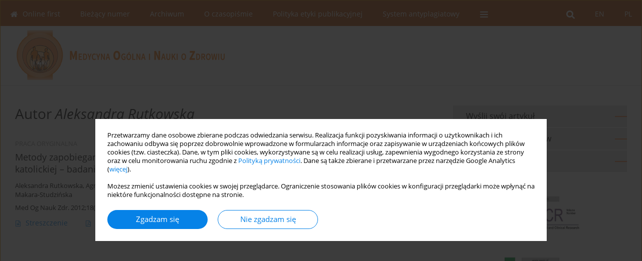

--- FILE ---
content_type: text/html; charset=UTF-8
request_url: https://www.monz.pl/Autor-Aleksandra-Rutkowska/32737
body_size: 8062
content:
<!DOCTYPE html>
<html xmlns:mml="http://www.w3.org/1998/Math/MathML" lang="pl">
<head>
<meta charset="utf-8" />
<meta http-equiv="X-UA-Compatible" content="IE=edge" />
<meta name="viewport" content="width=device-width, initial-scale=1" />
<meta name="robots" content="all,index,follow" />


	<link rel="shortcut icon" href="https://www.journalssystem.com/_static/g/c/js_favicon.ico?v=1" type="image/x-icon" />

<link rel="stylesheet" href="https://www.monz.pl/es-static/esfontsv5/styles.css?v6" />

<link rel="stylesheet" href="https://www.journalssystem.com/_static/common/bootstrap-4.6.0-dist/css/bootstrap.css" />
<style>

a {color: #0682E7;}
a:link {text-decoration:none;color: #0682E7;}
a:visited {text-decoration:none;color: #0682E7;}
a:focus {text-decoration:underline;color: #0682E7;}
a:active {text-decoration:none;color: #0682E7;}
a:hover {text-decoration:underline;color: #0682E7;}

</style>
<link rel="stylesheet" type="text/css" href="https://www.monz.pl/es-static/css/styles_v2.css?v231567" />
<link rel="stylesheet" type="text/css" href="https://www.monz.pl/es-static/css/v2-box.css?v1.1" />


<script src="https://www.journalssystem.com/_static/common/jquery-3.6.0.min.js"></script>
<script src="https://www.journalssystem.com/_static/common/bootstrap-4.6.0-dist/js/bootstrap.min.js"></script>
<script src="https://www.journalssystem.com/_static/common/jquery.fancybox.min.js?v=3"></script>
<link rel="stylesheet" href="https://www.journalssystem.com/_static/common/jquery.fancybox.min.css?v=3" type="text/css" media="screen" />

<script src="https://www.journalssystem.com/_static/js/scripts.js?v=v2.1234"></script>


<style>



@media (min-width: 1px) {
	img.articleImg		{width: 100px;}
	img.articleImgList	{width: 100px;}
	div.articleInfo {}	
}
@media (min-width: 768px) {
	img.articleImg		{width: 190px;}
	img.articleImgList	{width: 110px;}
	div.articleInfo {width: calc(100% - 200px); float: left;}	
}


.issuePdfButton					{display:inline-block; background:#bb5312; padding:7px 14px;color:#ffffff !important; }






div.topMenuIn							{background-color: #bb5312; }
div.topMenuIn .submenu					{background-color: #bb5312; }
div.searchArea							{background-color: #bb5312; }
div.mMenu	 							{background: #bb5312; }
a.mMenu.collapsed  						{ background-color: #bb5312; }
a.mMenu  								{ color: #bb5312;}
a.mSearch.collapsed  					{ background-color: #bb5312; }
a.mSearch			  					{ color: #bb5312;}










div.magBibliography2 a:hover 					{color: #0682E7;}

div.rightBox0:hover .boxIcon	{color:#f58c4b;}
div.rightBox1:hover .boxIcon	{color:#f58c4b;}

div.articleTopInner	 a.articleTopL:hover		{border-bottom:2px solid #0682E7; color: #0682E7;}
a.articleNavArrow:hover							{color: #0682E7;}

a.download-pdf							{color: #0682E7;}
a.download-pdf:hover					{color: #0682E7;}

a.magStats:hover				{color:  #0682E7;}
a.advSearch:hover				{color:  #0682E7;}
div.logosMore a:hover			{color:  #0682E7;}

a.cookieAccept					{background:  #0682E7;}
a.cookieDecline					{color:  #0682E7;border:1px solid #0682E7;}
a.cookieMore					{color:  #0682E7;}

div.refExternalLink	.icon			{color:  #0682E7;}
div.otherArticles a:hover				{color: #0682E7;}
div.scrollArrow	a:hover				{color: #0682E7;}

.bgMain								{background-color: #f58c4b !important;}


a.magArticleTitle:hover			{color:  #0682E7;}
div.topMenuFullClose a:hover	{color:  #0682E7;}
a.cookieAlertClose:hover		{color:  #0682E7;}
div.topMenuFull a.menuOpt:hover	{color:  #0682E7;}

div.tabsIn a.tabCur				{border-top: 1px solid #f58c4b;}
	
div.impOptionsBorder {border-color: #f58c4b;}
a.impOptionSubmit {background: #f58c4b;}


a.impOptionSubmit:hover {background: #e1681d;}

a.impOption {border-color: #f58c4b; color: #f58c4b;}
a.impOption:hover {background: #f58c4b;}
div.menu a.menuCurrentPos   {border-color: #f58c4b;}
div.pagingDiv a {color: #f58c4b; }
div.pagingDiv a:hover {background: #f58c4b; border: 1px solid #f58c4b; }
div.pagingDiv b {background: #f58c4b;}
div.subtitleUnderline { border-bottom: 2px solid #f58c4b;}

div.rightBoxOptLine 	{ border-bottom:2px solid #f58c4b; }
div.logosMoreLine		{ border-bottom:2px solid #f58c4b; }

div.highlights ul li::before { color: #f58c4b;}	

ul.tops li.current 			{ border-bottom-color:#f58c4b;}
div.header 					{ background: #ffffff; }
div.metricValueImp 			{ color:#f58c4b;}
div.metrics a				{ color:#0682E7;}

input.emailAlertsButton 	{color: #0682E7;}


div.linksColorBackground	{background: #0682E7;}

div.whiteLogoOut				{background: #ffffff;}

div.abstractSup				{background: #0682E7;}
div.abstractSupLink			{color: #0682E7; }	
div.abstractSupLink:hover	{background: #0682E7; color:#fff; }	




















</style>

<script>

function countStats(articleId, countType) {
	$.get('https://www.monz.pl/CountStats/'+articleId+'/'+countType+'/');
}

function pdfStats(articleId) {
	countStats(articleId, 'PDF');
}

jQuery(document).ready(function() {	
	$(".db-orcid").each(function(){
        var elementContent = $(this).html();
        elementContent = '<div class="icon icon-orcid"></div>'+elementContent;
        $(this).html(elementContent);
    });
	
	$(".db-googlescholar").each(function(){
        var elementContent = $(this).html();
        elementContent = '<div class="icon icon-googlescholar"></div>'+elementContent;
        $(this).html(elementContent);
    });
	
	$(".db-researcherid").each(function(){
        var elementContent = $(this).html();
        elementContent = '<div class="icon icon-researcher-id"></div>'+elementContent;
        $(this).html(elementContent);
    });
    
	$(".db-scopus").each(function(){
        var elementContent = $(this).html();
        elementContent = '<div class="icon icon-scopus"></div>'+elementContent;
        $(this).html(elementContent);
    });
    
});

</script><script src="https://www.journalssystem.com/_static/common/jcanvas.min.js"></script>
<script src="https://www.journalssystem.com/_static/common/es.canvas.js?v2"></script>



<title>
			Medycyna Ogólna i Nauki o Zdrowiu - Autor Aleksandra Rutkowska
	</title>

<script src="https://platform-api.sharethis.com/js/sharethis.js#property=647f0be740353a0019caf2e3&product=inline-share-buttons&source=platform" async="async"></script>

<!-- Google Analytics -->
		
</head>
<body>
	<div id="skipLinks">
	<a href="#contentId">Przejdź do treści</a>
</div>

<div class="container-fluid">

<div class="d-none d-md-block">

</div>
<div class="d-block d-md-none"><!-- mobile menu -->
	<div class="mMenu">
	
	

		   <a href="#" onclick="$('#mMenuCollapse').slideToggle(400); $('#mSearchCollapse').hide();  return false;" class="dirRight menuOpt mobileMenuIcoOpt">
		   		<div class="icon icon-reorder"></div>
		   </a>
		   <a href="#" onclick="$('#mSearchCollapse').slideToggle(150); $('#mMenuCollapse').hide(); return false;" class="dirRight menuOpt mobileMenuIcoOpt">
		   		<div class="icon icon-search"></div>
		   </a>
		   			 	
		 			 	
		 			 
		   			 	
		 			 	
		 			 	
					 			   
		   				<div class="topMenuIn dirRight">
													<a href="https://www.monz.pl/" class="menuOpt current dirRight">PL</a>
																	<a href="https://www.monz.pl/en" class="menuOpt  dirRight">EN</a>
											</div>
						
		   <div class="clearAll">&nbsp;</div>
		   <div class="mobileMenuHiddenDiv" id="mMenuCollapse">
		     	 <div class="mobileMenu">
											<a href="https://www.monz.pl/" class="menuOpt  ">Online first</a>
								
															<a href="https://www.monz.pl/Biezacy-numer" class="menuOpt  ">Bieżący numer</a>
								
															<a href="https://www.monz.pl/Archiwum" class="menuOpt  ">Archiwum</a>
								
															<a href="https://www.monz.pl/O-czasopismie,560.html" class="menuOpt  ">O czasopiśmie</a>
								
															<a href="https://www.monz.pl/Polityka-etyki-publikacyjnej,1370.html" class="menuOpt  ">Polityka etyki publikacyjnej</a>
								
															<a href="https://www.monz.pl/System-antyplagiatowy,2515.html" class="menuOpt  ">System antyplagiatowy</a>
								
															<a href="https://www.monz.pl/Instrukcje-dla-Autorow,561.html" class="menuOpt  ">Instrukcje dla Autorów</a>
								
															<a href="https://www.monz.pl/Instrukcje-dla-Recenzentow,562.html" class="menuOpt  ">Instrukcje dla Recenzentów</a>
								
															<a href="https://www.monz.pl/Rada-Redakcyjna,563.html" class="menuOpt  ">Rada Redakcyjna</a>
								
															<a href="https://www.monz.pl/Komitet-Redakcyjny,564.html" class="menuOpt  ">Komitet Redakcyjny</a>
								
															<a href="https://www.monz.pl/Recenzenci,566.html" class="menuOpt  ">Recenzenci</a>
								
									<a href="https://www.monz.pl/Wszyscy-recenzenci,643.html" class="menuOpt menuSub  ">Wszyscy recenzenci</a>
									<a href="https://www.monz.pl/2025,5754.html" class="menuOpt menuSub  ">2025</a>
									<a href="https://www.monz.pl/2024,5198.html" class="menuOpt menuSub  ">2024</a>
									<a href="https://www.monz.pl/2023,4517.html" class="menuOpt menuSub  ">2023</a>
									<a href="https://www.monz.pl/2022,4028.html" class="menuOpt menuSub  ">2022</a>
									<a href="https://www.monz.pl/2021,3214.html" class="menuOpt menuSub  ">2021</a>
									<a href="https://www.monz.pl/2020,2730.html" class="menuOpt menuSub  ">2020</a>
									<a href="https://www.monz.pl/2019,2126.html" class="menuOpt menuSub  ">2019</a>
									<a href="https://www.monz.pl/2018,1618.html" class="menuOpt menuSub  ">2018</a>
									<a href="https://www.monz.pl/2017,893.html" class="menuOpt menuSub  ">2017</a>
									<a href="https://www.monz.pl/2016,567.html" class="menuOpt menuSub  ">2016</a>
															<a href="https://www.monz.pl/Kontakt,565.html" class="menuOpt  ">Kontakt</a>
								
															<a href="https://www.monz.pl/Bazy-indeksacyjne,3006.html" class="menuOpt  ">Bazy indeksacyjne</a>
								
															<a href="https://www.monz.pl/Klauzula-przetwarzania-danych-osobowych-RODO-,4844.html" class="menuOpt  ">Klauzula przetwarzania danych osobowych (RODO)</a>
								
										</div>		   </div>
		   <div class="mobileMenuHiddenDiv" id="mSearchCollapse">
		     	<div class="mobileSearch">
<div class="divRelative">
	<form action="https://www.monz.pl/Szukaj/" name="searchFormmobile" method="get">
		<input name="s" type="text" class="mobileSearchInput" value=""/>
		<div class="searchBut"><a href="#" onclick="document.searchFormmobile.submit();return false;"><div class="icon icon-angle-right"></div></a></div>
					<div class="clearAll">&nbsp;</div>
			<div class="advSearchLink dirRight"><a href="https://www.monz.pl/Wyszukiwanie-zaawansowane/">WYSZUKIWANIE ZAAWANSOWANE</a></div>
			<div class="clearAll">&nbsp;</div>
			</form>
	</div>
</div>		   </div>
	</div>
</div>

<div class="row d-none d-md-block">
	<div class="col-12">
		<div class="topMenuUnder"></div>
		<div class="topMenu" id="topMenuId">
			<div class="topMenuIn">
		 														<a href="https://www.monz.pl/" class="menuOpt current dirRight">PL</a>
																	<a href="https://www.monz.pl/en" class="menuOpt  dirRight">EN</a>
													 	
		 	<a href="#" class="menuOpt dirRight" id="searchButtonId" onclick="toggleSearchForm(); return false;"><div class="menuIcon icon icon-search" aria-hidden="true"></div></a>
		 	
		 	<div class="searchArea" id="searchAreaId"><div class="searchAreaIn">
		 		<div class="searchButton">
		 			<a href="#" onclick="document.getElementById('searchFormId').submit();">SZUKAJ</a>
		 		</div>
		 		<form action="https://www.monz.pl/Szukaj/" id="searchFormId" name="searchForm" method="get">
					<input name="s" id="searchInputId" type="text" value=""/>
				</form>
		 	</div></div>
		 	
		 	<script>
			
		
				function toggleSearchForm(){
					$('#searchAreaId').toggle(); 
					$('#searchButtonId').toggleClass('menuOptSubmenuOpen'); 
					document.getElementById('searchInputId').focus(); 
				}
				
				function hideSearchForm() { 
					$('#searchAreaId').hide(); 
					$('#searchButtonId').removeClass('menuOptSubmenuOpen'); 
			    }
				
				function setSubmenuWidth(menuPosId) { 
					$("#submenu"+menuPosId).css("min-width", $("#menuPos"+menuPosId).outerWidth() + "px");
				}
				
				$(window).scroll(function () { 
					hideSearchForm();
			    });
			
			
			</script>
		 	
										<div class="dirLeft" >
										<a id="menuPos1940" href="https://www.monz.pl/" class="menuOpt ">
						<div class="dirLeft icon icon-home" aria-hidden="true"></div> Online first
					</a>
										
								
				</div>
													<div class="dirLeft" >
										<a id="menuPos558" href="https://www.monz.pl/Biezacy-numer" class="menuOpt ">
						 Bieżący numer
					</a>
										
								
				</div>
													<div class="dirLeft" >
										<a id="menuPos559" href="https://www.monz.pl/Archiwum" class="menuOpt ">
						 Archiwum
					</a>
										
								
				</div>
													<div class="dirLeft" >
										<a id="menuPos560" href="https://www.monz.pl/O-czasopismie,560.html" class="menuOpt ">
						 O czasopiśmie
					</a>
										
								
				</div>
													<div class="dirLeft" >
										<a id="menuPos1370" href="https://www.monz.pl/Polityka-etyki-publikacyjnej,1370.html" class="menuOpt ">
						 Polityka etyki publikacyjnej
					</a>
										
								
				</div>
													<div class="dirLeft" >
										<a id="menuPos2515" href="https://www.monz.pl/System-antyplagiatowy,2515.html" class="menuOpt ">
						 System antyplagiatowy
					</a>
										
								
				</div>
																																																									
					 	
		 			 	
		 			 	 
					 	
		 			 	
		 			 	
					 	
		 			 	
						<div class="dirLeft">
		 		<a href="#" class="menuOpt" id="desktopFullMenuLinkId" onclick="$('#topMenuId').addClass('topMenuHidden'); $('#topMenuFullId').addClass('topMenuFullVisible'); hideSearchForm(); return false;">
		 			<div class="menuIcon icon icon-reorder"></div>
		 		</a>
		 	</div>
		 				<div class="clearAll"></div>
			</div>
			
			<div class="topMenuFull" id="topMenuFullId">
			<div class="topMenuFullIn">
				<div class="container-fluid stdRow">
				
					<div class="row">
						<div class="col-6 topMenuFullLogo">
						<div>
													<img src="https://www.monz.pl/_static/logo.gif" alt="Logo czasopisma Medycyna Ogólna i Nauki o Zdrowiu" class="hLogo" style="max-width:190%;" />
												</div>
						</div>
						<div class="col-6 topMenuFullClose">
							<a href="#" onclick="$('#topMenuFullId').removeClass('topMenuFullVisible'); $('#topMenuId').removeClass('topMenuHidden'); return false;">
								<div class="icon icon-close-empty"></div>
							</a>
						</div>
					</div>
				
					<div class="row">

											<div class="col-md-3">
														<a href="https://www.monz.pl/" class="menuOpt">
								Online first
							</a>
														
													</div>
																	<div class="col-md-3">
														<a href="https://www.monz.pl/Biezacy-numer" class="menuOpt">
								Bieżący numer
							</a>
														
													</div>
																	<div class="col-md-3">
														<a href="https://www.monz.pl/Archiwum" class="menuOpt">
								Archiwum
							</a>
														
													</div>
																	<div class="col-md-3">
														<a href="https://www.monz.pl/O-czasopismie,560.html" class="menuOpt">
								O czasopiśmie
							</a>
														
													</div>
													</div><div class="row topMenuFullLineOut"><div class="col-12 topMenuFullLine"></div></div><div class="row">
																	<div class="col-md-3">
														<a href="https://www.monz.pl/Polityka-etyki-publikacyjnej,1370.html" class="menuOpt">
								Polityka etyki publikacyjnej
							</a>
														
													</div>
																	<div class="col-md-3">
														<a href="https://www.monz.pl/System-antyplagiatowy,2515.html" class="menuOpt">
								System antyplagiatowy
							</a>
														
													</div>
																	<div class="col-md-3">
														<a href="https://www.monz.pl/Instrukcje-dla-Autorow,561.html" class="menuOpt">
								Instrukcje dla Autorów
							</a>
														
													</div>
																	<div class="col-md-3">
														<a href="https://www.monz.pl/Instrukcje-dla-Recenzentow,562.html" class="menuOpt">
								Instrukcje dla Recenzentów
							</a>
														
													</div>
													</div><div class="row topMenuFullLineOut"><div class="col-12 topMenuFullLine"></div></div><div class="row">
																	<div class="col-md-3">
														<a href="https://www.monz.pl/Rada-Redakcyjna,563.html" class="menuOpt">
								Rada Redakcyjna
							</a>
														
													</div>
																	<div class="col-md-3">
														<a href="https://www.monz.pl/Komitet-Redakcyjny,564.html" class="menuOpt">
								Komitet Redakcyjny
							</a>
														
													</div>
																	<div class="col-md-3">
														<a href="https://www.monz.pl/Recenzenci,566.html" class="menuOpt">
								Recenzenci
							</a>
														
																						<a href="https://www.monz.pl/Wszyscy-recenzenci,643.html" class="menuSubOpt">Wszyscy recenzenci</a>
															<a href="https://www.monz.pl/2025,5754.html" class="menuSubOpt">2025</a>
															<a href="https://www.monz.pl/2024,5198.html" class="menuSubOpt">2024</a>
															<a href="https://www.monz.pl/2023,4517.html" class="menuSubOpt">2023</a>
															<a href="https://www.monz.pl/2022,4028.html" class="menuSubOpt">2022</a>
															<a href="https://www.monz.pl/2021,3214.html" class="menuSubOpt">2021</a>
															<a href="https://www.monz.pl/2020,2730.html" class="menuSubOpt">2020</a>
															<a href="https://www.monz.pl/2019,2126.html" class="menuSubOpt">2019</a>
															<a href="https://www.monz.pl/2018,1618.html" class="menuSubOpt">2018</a>
															<a href="https://www.monz.pl/2017,893.html" class="menuSubOpt">2017</a>
															<a href="https://www.monz.pl/2016,567.html" class="menuSubOpt">2016</a>
																				</div>
																	<div class="col-md-3">
														<a href="https://www.monz.pl/Kontakt,565.html" class="menuOpt">
								Kontakt
							</a>
														
													</div>
													</div><div class="row topMenuFullLineOut"><div class="col-12 topMenuFullLine"></div></div><div class="row">
																	<div class="col-md-3">
														<a href="https://www.monz.pl/Bazy-indeksacyjne,3006.html" class="menuOpt">
								Bazy indeksacyjne
							</a>
														
													</div>
																	<div class="col-md-3">
														<a href="https://www.monz.pl/Klauzula-przetwarzania-danych-osobowych-RODO-,4844.html" class="menuOpt">
								Klauzula przetwarzania danych osobowych (RODO)
							</a>
														
													</div>
															
				</div>
				</div>
			</div>	
			</div>
			
		</div>
	</div>
</div>



<div class="row header">
<div class="container-fluid stdRow">
<div class="row" id="jsHeaderId">
	<div class="col-12">
					<div class="headLogo">
				<div class="d-none d-md-block">
								</div>
				<a href="https://www.monz.pl/">
									<img src="https://www.monz.pl/_static/logo.gif" alt="Logo czasopisma Medycyna Ogólna i Nauki o Zdrowiu" class="hLogo" style=""  />
								</a>
				<div class="d-none d-md-block">
								</div>
			</div>
			<div id="contentId"></div>
	</div>
</div>
</div>
</div>




<div class="row mainBG">
<div class="container-fluid stdRow">
<div class="row">
	<div class="col-12 col-md-8 mainDiv">
		
		
			
		
				
	
			
			
		
			<h1>Autor <i>Aleksandra Rutkowska</i></h1>
		
				<div style="height: 7px;line-height: 7px;font-size: 0;">&nbsp;</div>





<div rel="articles-list-rel">
<div rel="areaRelType" class="magArticle">

		
		
	
			<div class="dirLeft magArticleType">PRACA ORYGINALNA</div>
		
		<div class="clearAll">&nbsp;</div>
	
	
	<a href="https://www.monz.pl/Metody-zapobiegania-ciazy-w-ocenie-kobiet-w-wieku-rozrodczym-a-deklarowana-istotnosc-wiary-katolickiej-badania-pilotazowe,73285,0,1.html"  class="magArticleTitle">
		<h2>Metody zapobiegania ciąży w ocenie kobiet w wieku rozrodczym a deklarowana istotność wiary katolickiej – badania pilotażowe</h2>
	</a>
	
					<div class="magAuthors">
							<a href="https://www.monz.pl/Autor-Aleksandra+Rutkowska/32737" class="black">Aleksandra Rutkowska</a>, 							<a href="https://www.monz.pl/Autor-Agnieszka+Roli%C5%84ska/58964" class="black">Agnieszka Rolińska</a>, 							<a href="https://www.monz.pl/Autor-Agnieszka+Joanna+Kowalska/58929" class="black">Agnieszka Joanna Kowalska</a>, 							<a href="https://www.monz.pl/Autor-Joanna+Milanowska/28002" class="black">Joanna Milanowska</a>, 							<a href="https://www.monz.pl/Autor-Karolina+Kry%C5%9B/58965" class="black">Karolina Kryś</a>, 							<a href="https://www.monz.pl/Autor-Katarzyna+Sidor/32934" class="black">Katarzyna Sidor</a>, 							<a href="https://www.monz.pl/Autor-Marta+Makara-Studzi%C5%84ska/967" class="black">Marta Makara-Studzińska</a>					</div>
				
			<div class="magBibliography2">
			Med Og Nauk Zdr. 2012;18(2):113-117
		</div>
		
			
	
	<div class="clearAll">&nbsp;</div>
	
		<div>
		<div class="row no-gutters">
    		<div class="col-12 col-lg-9 order-2 order-lg-1 pad-top-12">
        		        		<a class="dirLeft magAbstract" href="https://www.monz.pl/Metody-zapobiegania-ciazy-w-ocenie-kobiet-w-wieku-rozrodczym-a-deklarowana-istotnosc-wiary-katolickiej-badania-pilotazowe,73285,0,1.html" ><div class="icon icon-file-text-o"></div>Streszczenie</a>
        		        		
        		        			        			<a class="dirLeft magFullT"  target="_blank" onclick="pdfStats(73285);return true;" href="https://www.monz.pl/pdf-73285-10106?filename=Metody-zapobiegania-ciazy.pdf"><div class="icon icon-file-pdf-o"></div>
        			<img class="dirRight" src="https://www.journalssystem.com/_static/g/c/flags/1.gif" />        			Artykuł <span class="block">(PDF)</span>
        			</a> 
        		    		</div>
    		
    		    			<div class="col-12 col-lg-3 text-left text-lg-right pad-top-3 pad-top-lg-12 order-1 order-lg-2">
    			<div class="d-inline-block">
    									
    				    	    			<a class="dirLeft magStats" href="#" data-fancybox="popup" data-type="ajax" data-src="https://www.monz.pl/stats/73285/"><div class="dirLeft icon icon-bar-chart"></div>Statystyki</a>
    
        				        			   
    				
    				<div class="clearAll">&nbsp;</div>
    			</div> 
    			</div>
    				
		</div>
	</div>
		
</div>
</div>

	
		
		<!--  END MAIN -->
		</div>
		
		<div class="col-12 col-md-4">
		
			<div class="rightBoxes fullWidth">
						
						
			<div style="padding-bottom:20px">
	<a href="https://www.editorialsystem.com/monz" target="_blank" class="rightBoxOpt" title="Wyślij swój artykuł - Link otwiera się w nowym oknie przeglądarki" >
		<div class="rightBoxOptLine"></div>
		Wyślij swój artykuł
	</a>

			<a href="https://www.monz.pl/Instrukcje-dla-Autorow,561.html" class="rightBoxOpt" >
			<div class="rightBoxOptLine"></div>
			Instrukcje dla Autorów		</a>
			<a href="https://www.monz.pl/Archiwum" class="rightBoxOpt" >
			<div class="rightBoxOptLine"></div>
			Archiwum		</a>
					
</div>								
						
						
							
								
							
					
			
															<a href="http://www.jpccr.eu/" class="sidePic"><img src="https://www.monz.pl/f/a_113_ed043c74fd63437ac5fa1991b563d9c5.jpg" alt=""/><br/></a>
						<div style="height: 10px;line-height: 10px;font-size: 0;">&nbsp;</div>																				<a href="http://www.aaem.pl/" class="sidePic"><img src="https://www.monz.pl/f/a_115_43a27396136942375eb0c75274f9b03b.jpg" alt=""/><br/></a>
						<div style="height: 10px;line-height: 10px;font-size: 0;">&nbsp;</div>																				<a href="http://www.environmed.pl/" class="sidePic"><img src="https://www.monz.pl/f/a_190_dab045a5b5849991cc829854ce9123fe.jpg" alt=""/><br/></a>
						<div style="height: 10px;line-height: 10px;font-size: 0;">&nbsp;</div>													
								
				
				
									<div class="rightBox1" >
	<div class="rightBoxLabel"><div class="boxIcon icon icon-envelope-o dirRight" aria-hidden="true"></div>Newsletter</div>
	
	<label for="subscribeEmail">Wpisz swój adres email</label>		
	<div style="height: 8px;line-height: 8px;font-size: 0;">&nbsp;</div>	<input class="emailAlertsEmail" type="text" id="subscribeEmail" placeholder="Adres email" />	
	<div style="height: 8px;line-height: 8px;font-size: 0;">&nbsp;</div>	<a href="#" onclick="subscribeEmail('https://www.monz.pl/nl/subscribe/?langId=1'); return false;">Zapisz się</a>
	<div class="dirRight"><a class="em-09 colorBlack pad-top-2 unsubscribeLink" href="#" onclick="unsubscribeEmail('https://www.monz.pl/nl/unsubscribe/?langId=1'); return false;">Usuń</a></div>
</div>





									
								
				
					
				
									<div class="rightBox1">
	<div class="rightBoxLabel"><div class="boxIcon icon icon-arrow-graph-up-right dirRight"></div>Najczęściej czytane</div>

		
	 
	<div id="monthlyTop" rel="topRel" >		
    	<ul class="tops">

		
	    	<li class="dirLeft current">
    		    			Miesiąc
    		    	</li> 
    	<div style="width: 15px; " class="dirLeft">&nbsp;</div>		
	    	<li class="dirLeft ">
    		    		<a href="#" onclick="$('[rel=topRel]').hide(); $('#yearTop').show(); return false;">Rok</a>
    		    	</li>
    	<div style="width: 15px; " class="dirLeft">&nbsp;</div>    	
	<div class="clearAll">&nbsp;</div>
</ul>
		<div class="otherArticles">
			
	<div class="boxPos topPos">
		<a  href="https://www.monz.pl/Wplyw-aktywnosci-fizycznej-na-zdrowie-psychiczne-i-funkcje-poznawcze,112259,0,1.html">Wpływ aktywności fizycznej na zdrowie psychiczne i funkcje poznawcze</a>
	</div>
			
	<div class="boxPos topPos">
		<a  href="https://www.monz.pl/Rola-empatii-w-komunikacji-terapeutycznej-przeglad-literatury,217066,0,1.html">Rola empatii w komunikacji terapeutycznej – przegląd literatury</a>
	</div>
			
	<div class="boxPos ">
		<a  href="https://www.monz.pl/The-effect-of-arduous-microclimate-lighting-and-harmful-noise-factors-on-the-levels,217378,0,1.html">Wpływ czynników uciążliwych (mikroklimat, oświetlenie) i szkodliwych (hałas) na poziom wypalenia zawodowego pielęgniarek</a>
	</div>
</div>	</div>
		
		<div id="yearTop" rel="topRel" style="display:none;">
    	<ul class="tops">

		
	    	<li class="dirLeft ">
    		    			<a href="#" onclick="$('[rel=topRel]').hide(); $('#monthlyTop').show(); return false;">Miesiąc</a>
    		    	</li> 
    	<div style="width: 15px; " class="dirLeft">&nbsp;</div>		
	    	<li class="dirLeft current">
    		    			Rok
    		    	</li>
    	<div style="width: 15px; " class="dirLeft">&nbsp;</div>    	
	<div class="clearAll">&nbsp;</div>
</ul>
    	<div class="otherArticles">
			
	<div class="boxPos topPos">
		<a  href="https://www.monz.pl/Opieka-koordynowana-w-podstawowej-opiece-zdrowotnej-w-Polsce-w-latach-2021-2024-pierwsze,206089,0,1.html">Opieka koordynowana w podstawowej opiece zdrowotnej w Polsce w latach 2021– 2024: pierwsze doświadczenia</a>
	</div>
			
	<div class="boxPos topPos">
		<a  href="https://www.monz.pl/Polska-strategia-szczepien-przeciwko-HPV-na-tle-innych-krajow,199757,0,1.html">Polska strategia szczepień przeciwko HPV na tle innych krajów</a>
	</div>
			
	<div class="boxPos ">
		<a  href="https://www.monz.pl/The-impact-of-sedentary-office-work-on-lumbar-spine-load,199542,0,1.html">Wpływ biurowej pracy siedzącej na obciążenie odcinka lędźwiowego kręgosłupa</a>
	</div>
</div>	</div>
		
</div>					

					
					
									
<div class="rightBox1" >
	<div class="rightBoxLabel"><div class="boxIcon icon icon-ios-browsers-outline dirRight" aria-hidden="true"></div>Indeksy</div>
	<div style="height: 1px;line-height: 1px;font-size: 0;">&nbsp;</div>	<div class="indexPos boxPos"><a href="https://www.monz.pl/Slowa-kluczowe">Indeks słów kluczowych</a></div>
			<div class="indexPos boxPos"><a href="https://www.monz.pl/Dziedziny">Indeks dziedzin</a></div>
		<div class="boxPos"><a href="https://www.monz.pl/Autorzy">Indeks autorów</a></div>
</div>								
										</div>
		</div>
	</div>
	</div>
	</div>
	
	 
	<div class="row footer1">
	<div class="container-fluid stdRow">
	<div class="row">
		<div class="col-6">
												<div class="issn">
				<div style="display:inline-block;">
				<table>
				<tr><td class="issnLabel">eISSN:</td><td class="issnValue">2084-4905</td></tr>				<tr><td class="issnLabel">ISSN:</td><td class="issnValue">2083-4543</td></tr>				</table>
				</div>
			</div>	
					</div>
		
		<div class="col-6 text-right">	
		<img src="https://www.journalssystem.com/_static/g/c/js_logo_small.png" alt="Journals System - logo"/>		
		</div>
	</div>
	</div>
	</div>
	
	<div class="row footer2">
	<div class="container-fluid stdRow">
	<div class="row">
		<div class="col-12">
			<div class="copyright">			
				<script>(function(d){var s = d.createElement("script");s.setAttribute("data-position", 3);s.setAttribute("data-account", "tddUWyxYEN");s.setAttribute("src", "https://cdn.userway.org/widget.js");(d.body || d.head).appendChild(s);})(document)</script><noscript>Please ensure Javascript is enabled for purposes of <a href="https://userway.org">website accessibility</a></noscript>				<div class="text-center">© 2006-2026 Journal hosting platform by <a href="http://www.bentus.com">Bentus</a></div>
			</div>
		</div>
	</div>
	</div>
	</div>
		
	
<div class="hidden">
	<a id="cookieAlertLinkId" href="#" data-fancybox="cookie-alert" data-src="#acceptCookiesId"></a>
</div>

<script> 

var acceptCookies = getCookie("acceptOwnCookiesCookie");
var declineCookies = getCookie("declineOwnCookiesCookie");

if (acceptCookies == 1 || declineCookies == 1) {
}
else{
	jQuery(document).ready(function() {	
		$("[data-fancybox=cookie-alert]").fancybox({
			'modal'	: true
		});
		
		$('#cookieAlertLinkId').click();
	});
}

</script>	
<div class="hidden">
<div id="acceptCookiesId" class="box-w-900">
	<div>
		<div class="pad-bot-10 font09em lh14em">Przetwarzamy dane osobowe zbierane podczas odwiedzania serwisu. Realizacja funkcji pozyskiwania informacji o użytkownikach i ich zachowaniu odbywa się poprzez dobrowolnie wprowadzone w formularzach informacje oraz zapisywanie w urządzeniach końcowych plików cookies (tzw. ciasteczka). Dane, w tym pliki cookies, wykorzystywane są w celu realizacji usług, zapewnienia wygodnego korzystania ze strony oraz w celu monitorowania ruchu zgodnie z <a href='https://www.editorialsystem.com/Polityka-prywatnosci' target='_blank' title='Polityka prywatności - Link otwiera się w nowym oknie przeglądarki'>Polityką prywatności</a>. Dane są także zbierane i przetwarzane przez narzędzie Google Analytics (<a href='https://www.google.com/intl/pl/policies/privacy/partners' target='_blank' title='Google - Link otwiera się w nowym oknie przeglądarki'>więcej</a>).<br/><br/>Możesz zmienić ustawienia cookies w swojej przeglądarce. Ograniczenie stosowania plików cookies w konfiguracji przeglądarki może wpłynąć na niektóre funkcjonalności dostępne na stronie.</div>
	</div>
	
	<div class="text-center">
	<a href="#" class="cookieAccept" onclick="setCookie('acceptOwnCookiesCookie',1,800); $.fancybox.close(); return false;">
		Zgadzam się
	</a>
	<a href="#" class="cookieDecline" onclick="setCookie('declineOwnCookiesCookie',1,3); $.fancybox.close(); return false;">
		Nie zgadzam się
	</a>
		</div>
</div>
</div>

	
	<div class="row footer2">
	<div class="container-fluid stdRow">
	<div class="row">
	<div class="col-12 scrollArrow">
		<script>
			$(document).ready(function(){
				// scroll body to 0px on click
				$('#scrollToTop').click(function () {
					var body = $("html, body");
					body.animate({scrollTop:0}, 500, 'swing');
				});
			});
		</script>
	
		<a href="#" id="scrollToTop"><img src="https://www.journalssystem.com/_static/v/chevron-up.svg" width="31" alt="Scroll to top"/></a>
	</div>
	</div>
	</div>
	</div>
	
</div>
</body>
</html>